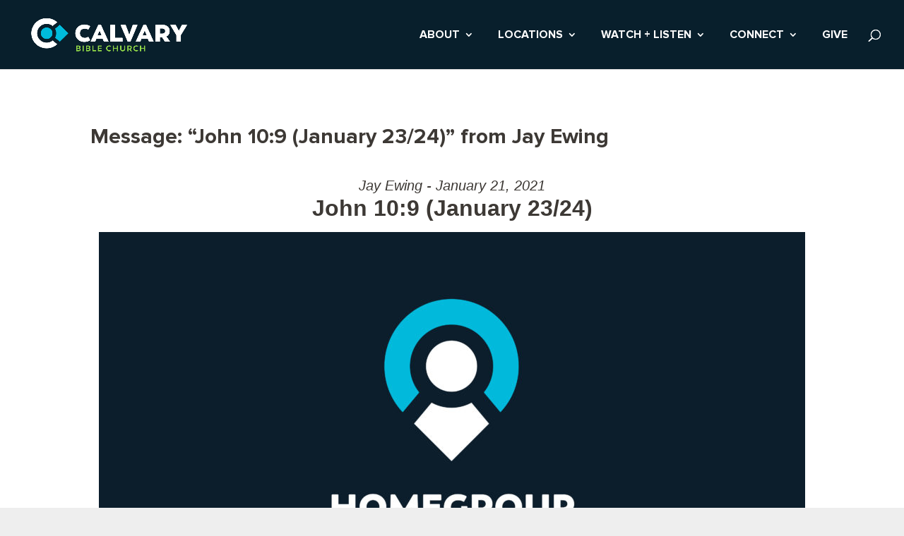

--- FILE ---
content_type: text/css
request_url: https://calvarybible.com/wp-content/plugins/hideyt-premium/legacy/hideyt.css?ver=6.8.3
body_size: 1616
content:
/* https://www.hideyt.com/ */

/* Reset CSS */
.hytWPOverlay {
    bottom : auto;
    left : auto;
    right : auto;
    top : auto;
    width : auto;
    height : auto;
    
    animation : none!important;
    animation-delay : 0!important;
    animation-direction : normal!important;
    animation-duration : 0!important;
    animation-fill-mode : none!important;
    animation-iteration-count : 1!important;
    animation-name : none!important;
    animation-play-state : running!important;
    animation-timing-function : ease!important;
    backface-visibility : visible!important;
    background : 0;
    border : 0!important;
    border-style : none!important;
    border-width : medium!important;
    border-color : inherit!important;
    border-bottom : 0!important;
    border-bottom-color : inherit!important;
    border-bottom-left-radius : 0!important;
    border-bottom-right-radius : 0!important;
    border-bottom-style : none!important;
    border-bottom-width : medium!important;
    border-collapse : separate!important;
    border-image : none!important;
    border-left : 0!important;
    border-left-color : inherit!important;
    border-left-style : none!important;
    border-left-width : medium!important;
    border-radius : 0!important;
    border-right : 0!important;
    border-right-color : inherit!important;
    border-right-style : none!important;
    border-right-width : medium!important;
    border-spacing : 0!important;
    border-top : 0!important;
    border-top-color : inherit!important;
    border-top-left-radius : 0!important;
    border-top-right-radius : 0!important;
    border-top-style : none!important;
    border-top-width : medium!important;
    box-shadow : none!important;
    box-sizing : content-box!important;
    caption-side : top!important;
    clear : none!important;
    clip : auto!important;
    color : inherit!important;
    columns : auto!important;
    column-count : auto!important;
    column-fill : balance!important;
    column-gap : normal!important;
    column-rule : medium none currentColor!important;
    column-rule-color : currentColor!important;
    column-rule-style : none!important;
    column-rule-width : none!important;
    column-span : 1!important;
    column-width : auto!important;
    content : normal!important;
    counter-increment : none!important;
    counter-reset : none!important;
    cursor : auto!important;
    direction : ltr!important;
    /*display : inline!important;*/
    empty-cells : show!important;
    float : none!important;
    font : normal!important;
    font-family : inherit!important;
    font-size : medium!important;
    font-style : normal!important;
    font-variant : normal!important;
    font-weight : normal!important;
    hyphens : none!important;
    letter-spacing : normal!important;
    line-height : normal!important;
    list-style : none!important;
    list-style-image : none!important;
    list-style-position : outside!important;
    list-style-type : disc!important;
    margin : 0!important;
    margin-bottom : 0!important;
    margin-left : 0!important;
    margin-right : 0!important;
    margin-top : 0!important;
    max-height : none!important;
    max-width : none!important;
    min-height : 0!important;
    min-width : 0!important;
    opacity : 1!important;
    orphans : 0!important;
    outline : 0!important;
    outline-color : invert!important;
    outline-style : none!important;
    outline-width : medium!important;
    overflow : visible!important;
    overflow-x : visible!important;
    overflow-y : visible!important;
    padding : 0!important;
    padding-bottom : 0!important;
    padding-left : 0!important;
    padding-right : 0!important;
    padding-top : 0!important;
    page-break-after : auto!important;
    page-break-before : auto!important;
    page-break-inside : auto!important;
    perspective : none!important;
    perspective-origin : 50% 50%!important;
    /*position : static!important;*/
    /* May need to alter quotes for different locales (e.g fr) */
    quotes : '\201C' '\201D' '\2018' '\2019'!important;
    tab-size : 8!important;
    table-layout : auto!important;
    text-align : inherit!important;
    text-align-last : auto!important;
    text-decoration : none!important;
    text-decoration-color : inherit!important;
    text-decoration-line : none!important;
    text-decoration-style : solid!important;
    text-indent : 0!important;
    text-shadow : none!important;
    text-transform : none!important;
    transform : none!important;
    transform-style : flat!important;
    transition : none!important;
    transition-delay : 0s!important;
    transition-duration : 0s!important;
    transition-property : none!important;
    transition-timing-function : ease!important;
    unicode-bidi : normal!important;
    vertical-align : baseline!important;
    visibility : visible!important;
    white-space : normal!important;
    widows : 0!important;
    word-spacing : normal!important;
    /* basic modern patch */
    all: initial;
    all: unset;
}

.hytWPOverlay {
    position: absolute!important;
    pointer-events: none!important;
    will-change: transform;
}

.hytWPOverlay.ended::after {
    content:"";
    pointer-events: auto;
    position: absolute;
    top: 0;
    left: 0;
    bottom: 0;
    right: 0;
    cursor: pointer;
    background-color: black;
    background-image: url([data-uri]);
    background-repeat: no-repeat, repeat, no-repeat;
    background-position: center, center, center;
    background-size: 64px 64px, 1px 1px, cover;
}

.hytWPOverlay.paused::after {
    content:"";
    pointer-events: auto;
    position: absolute;
    top: 70px;
    left: 0;
    bottom: 50px;
    right: 0;
    cursor: pointer;
    background-color: black;
    background-repeat: no-repeat;
    background-position: center; 
    background-size: 40px 40px;
    background-image: url([data-uri]);
}

.hytWPOverlay.paused.fullHiding::after {
    bottom: 0;
    top: 0;
}

.hytWPPlayerWrapExpired {
    position: absolute;
    pointer-events: auto;
    font-size: 14px;
    top: 100%;
    left: 0;
    right: 0;
    padding: 10px;
    background: darkred;
    color: white;
    font-family: sans-serif;
    line-height: 1.1;
    z-index: 1;
}

.hytWPPlayerWrapExpired p {
    margin: 5px 0;
}

.hytWPPlayerWrapExpired a, .hytWPPlayerWrapExpired a:visited {
    color: #ffa5a5 !important;
    text-decoration: underline !important;
    font-weight: bold;
}

.hytWPPlayerWrapExpired a:hover {
    color: white !important;
}


--- FILE ---
content_type: application/javascript
request_url: https://calvarybible.com/wp-content/plugins/hideyt-premium/legacy/hideyt.js?ver=6.8.3
body_size: 3494
content:
/* https://www.hideyt.com/ */
(function () {
    "use strict";
    
    window.HIDEYT_VERSION = "2.2.19 Legacy Mode";
    let DEBUG = false;
    
    function uuidv4() {
      // Math.random is okay to use for html ids
      return 'xxxxxxxx-xxxx-4xxx-yxxx-xxxxxxxxxxxx'.replace(/[xy]/g, function(c) {
        var r = Math.random() * 16 | 0, v = c == 'x' ? r : (r & 0x3 | 0x8);
        return v.toString(16);
      });
    }
    
    // Disable HideYT if Thrive Architect editor is open
    if (new URL(window.location.href).searchParams.get("tve") === "true") return;
    
    // Import options
    let HIDING_OPTION = window.hideyt_options.hideyt_field_appearance || "full";
    let EXPIRED = window.hideyt_options.expired ? true : false;
    let ALWAYS_ON_TOP = !(window.hideyt_options.hideyt_field_ontop === "false"); // true both when the option is unset, and also when it is set to "true"
    let PAUSE_OPTION = window.hideyt_options.hideyt_field_pausehiding || "partial";
    let FORCE_FULLSCREEN = window.hideyt_options.hideyt_field_forcefullscreen || "default";
    
    if (HIDING_OPTION === "none") return; // No hiding
    
    // Load YouTube JS API
    if (document.querySelectorAll("script[src=\"https://www.youtube.com/iframe_api\"]").length === 0) {
        let tag = document.createElement('script');
        tag.src = "https://www.youtube.com/iframe_api";
        let firstScriptTag = document.getElementsByTagName('script')[0];
        firstScriptTag.parentNode.insertBefore(tag, firstScriptTag);
    }
    
    // Returns an array all elements from array "a" that are also in array "b"
    function arrayDiff(a, b) {
        return a.filter(function(i) {return b.indexOf(i) < 0;});
    };
    
    // Deduplicate an array
    function arrayUnique(array) {
        var a = array.concat();
        for(var i=0; i<a.length; ++i) {
            for(var j=i+1; j<a.length; ++j) {
                if(a[i] === a[j])
                    a.splice(j--, 1);
            }
        }
        return a;
    }

    let iframeList = [];
    
    function updatePlayers() {
        if (!window.YT || !window.YT.loaded) {
            // Unfortunately we cannot rely on onYouTubeIframeAPIReadyCallbacks
            // Because it may be overwritten by other code later in the page lifecycle
            return;
        }
        
        let ytiframes = Array.from(document.querySelectorAll("iframe[src^=\"https://www.youtube.com/embed/\"], iframe[src^=\"http://www.youtube.com/embed/\"], iframe[src^=\"https://www.youtube-nocookie.com/embed/\"], iframe[src^=\"http://www.youtube-nocookie.com/embed/\"]"));
        let newFrames = arrayDiff(ytiframes, iframeList); // Now ytiframes has only the NEW iframes.
        iframeList = arrayUnique(iframeList.concat(newFrames));
        
        // Init all new YouTube players
        for (let ytiframe of newFrames) {
            // Add enablejsapi on YouTube Embed
            let url = new URL(ytiframe.src);
            if (url.searchParams.get('enablejsapi') !== "1") {
                url.searchParams.set('enablejsapi', "1");
                url.searchParams.set('rel', "0"); // Since the iframe needs to reload anyway...
                if (FORCE_FULLSCREEN === "forceon") {
                    url.searchParams.set('fs', "1");
                } else if (FORCE_FULLSCREEN === "forceoff") {
                    url.searchParams.set('fs', "0");
                }
                ytiframe.src = url;
            }
            
            // Generate uuid for frame and overlay
            let hytclass = "hideyt-" + uuidv4();
            ytiframe.classList.add(hytclass);
            
            // If the src attribute is changed by something else on the page, we need to remove HideYT from the YouTube player so that it gets set up again by the updatePlayers() function.
            {
                // Select the node that will be observed for mutations
                let targetNode = ytiframe;

                // Options for the observer (which mutations to observe)
                let config = { attributes: true };

                // Callback function to execute when mutations are observed
                let callback = function(mutationsList, observer) {
                    for(let mutation of mutationsList) {
                        if (DEBUG) console.log("mutation observed:", mutation.attributeName);
                        if (mutation.attributeName === "src") {
                            // Remove iframe from processed frames list, so HideYT attaches to it again on the next updatePlayers tick
                            iframeList = iframeList.filter(el => el !== mutation.target);
                            document.querySelector("." + hytclass + ".hytWPOverlay").outerHTML = "";
                            observer.disconnect();
                        }
                    }
                };

                // Create an observer instance linked to the callback function
                let observer = new MutationObserver(callback);

                // Start observing the target node for configured mutations
                observer.observe(targetNode, config);
            }
            
            if (window.getComputedStyle(ytiframe.parentNode).position === "static") {
                ytiframe.parentNode.style.position = "relative";
            }
            
            // Add overlay
            let overlay = document.createElement("div");
            overlay.className = "hytWPOverlay";
            if (ALWAYS_ON_TOP) overlay.style["z-index"] = "9999";
            if (PAUSE_OPTION === "full") overlay.classList.add("fullHiding");
            overlay.classList.add(hytclass);
            ytiframe.parentNode.appendChild(overlay);
            
            function resizeScroll() {
                let rect = ytiframe.getBoundingClientRect();
                let left = ytiframe.offsetLeft;
                let top = ytiframe.offsetTop;
                let style = window.getComputedStyle(ytiframe);
                overlay.style.left = (left + parseInt(style.borderLeftWidth, 10) + parseInt(style.paddingLeft)) + "px";
                overlay.style.top = (top + parseInt(style.borderTopWidth, 10) + parseInt(style.paddingTop)) + "px";
                overlay.style.width = (rect.width - parseInt(style.borderRightWidth, 10) - parseInt(style.borderLeftWidth, 10) - parseInt(style.paddingLeft) - parseInt(style.paddingRight)) + "px";
                overlay.style.height = (rect.height - parseInt(style.borderBottomWidth, 10) - parseInt(style.borderTopWidth, 10) - parseInt(style.paddingTop) - parseInt(style.paddingBottom)) + "px";
            }
            resizeScroll();
            window.addEventListener('resize', resizeScroll);
            //window.addEventListener('scroll', resizeScroll);
            setInterval(resizeScroll, 500);
            
            // Init player
            
            let pauseTimeout;
            let onPlayerStateChange = function(event) {
                if (DEBUG) console.log("player state change: ", player);
                if (EXPIRED) return;
                if (event.data == YT.PlayerState.ENDED) {
                    if (DEBUG) console.log("player state ended: ", player);
                    overlay.classList.add("ended");
                    window.clearTimeout(pauseTimeout);
                } else if (event.data == YT.PlayerState.PAUSED) {
                    if (DEBUG) console.log("player state paused: ", player);
                    if (HIDING_OPTION === "full") {
                        if (PAUSE_OPTION === "partial") {
                            overlay.classList.add("paused");
                        } else {
                            // PAUSE_OPTION === "full"
                            pauseTimeout = window.setTimeout(function() {
                                // We need this timeout, otherwise the click event will get stuck in the overlay and not make it to the YouTube player.
                                overlay.classList.add("paused");
                            }, 100);
                        }
                    }
                } else if (event.data == YT.PlayerState.PLAYING || event.data == YT.PlayerState.BUFFERING) {
                    overlay.classList.remove("ended");
                    overlay.classList.remove("paused");
                    window.clearTimeout(pauseTimeout);
                }
            };
            
            let onPlayerApiChange = function(ch) {
                console.log("playerapichange:", ch);
            }
            let onPlayerError = function(error) {
                console.log("playererror:", error);
            }
            let onPlayerReady = function(event) {
                if (DEBUG) console.log("player ready: ", player);
                // Register YouTube Player change
                player.addEventListener('onStateChange', onPlayerStateChange);
                if (DEBUG) player.addEventListener('onError', onPlayerError);
                if (DEBUG) player.addEventListener('onApiChange', onPlayerApiChange);
                // Register overlay click
                overlay.addEventListener("click", function() {
                    let playerState = player.getPlayerState();
                    if (playerState == YT.PlayerState.ENDED) {
                        player.seekTo(0);
                    } else if (playerState == YT.PlayerState.PAUSED) {
                        player.playVideo();
                    }
                });
                // Inject overlay background image (the video thumbnail) into CSS
                var style = document.createElement("style");
                style.appendChild(document.createTextNode(""));
                document.head.appendChild(style);
                let sheet = style.sheet;
                let videoid = player.getVideoData()['video_id'];
                let thumbnailURL = "https://img.youtube.com/vi/" + videoid + "/0.jpg"
                sheet.insertRule(".hytWPOverlay." + hytclass + ".ended::after { background-image: url(\"data:image/svg+xml,%3Csvg xmlns='http://www.w3.org/2000/svg' width='128' height='128' viewBox='0 0 510 510'%3E%3Cg transform='translate(1.62 -7.023)'%3E%3Ccircle r='244.735' cy='262.023' cx='253.379'/%3E%3Cpath d='M255.22 103.607v-57.74L152.648 124.12l102.57 77.15v-56.636c67.697 0 123.085 55.388 123.085 123.085 0 67.696-55.388 123.084-123.085 123.084-67.696 0-123.084-55.388-123.084-123.084H91.107c0 90.262 73.85 164.112 164.112 164.112s164.113-73.85 164.113-164.112-73.85-164.113-164.113-164.113z' fill='%23fff'/%3E%3C/g%3E%3C/svg%3E\"), url([data-uri]), url(\"" + thumbnailURL + "\"); }", 0);
            };
            
            let player = new YT.Player(ytiframe, {
                events: {
                    'onReady': onPlayerReady
                }
            });

            if (DEBUG) console.log("player created: ", player);
            
            if (EXPIRED && window.hideyt_options.has_plugin_privileges) {
                let message = document.createElement("div");
                message.classList.add("hytWPPlayerWrapExpired");
                message.innerHTML = "<p><b>HideYT Plugin License Expired</b></p><p>To continue hiding YouTube related videos, please <a href='/wp-admin/options-general.php?page=hideyt'>renew your license</a>! (This message is shown only to WordPress admins, not users).";
                overlay.appendChild(message);
            }
            
        }
    }
    if( document.readyState === 'complete' ) {
        if (DEBUG) console.log("document already loaded, initializing players");
        updatePlayers();
        setInterval(updatePlayers, 200);
    } else {
        if (DEBUG) console.log("document not yet loaded, waiting");
        let fired = false;
        function fire() {
            if (fired) return;
            fired = true;
            if (DEBUG) console.log("initializing players");
            updatePlayers();
            setInterval(updatePlayers, 200);
        }
        window.addEventListener('load', function () {
            if (DEBUG) console.log("document load fired");
            fire();
        });
        let oldready = window.onYouTubeIframeAPIReady;
        window.onYouTubeIframeAPIReady = function() {
            if (DEBUG) console.log("onYouTubeIframeAPIReady fired");
            fire();
            if (oldready) oldready();
        };
        
    }
})();
